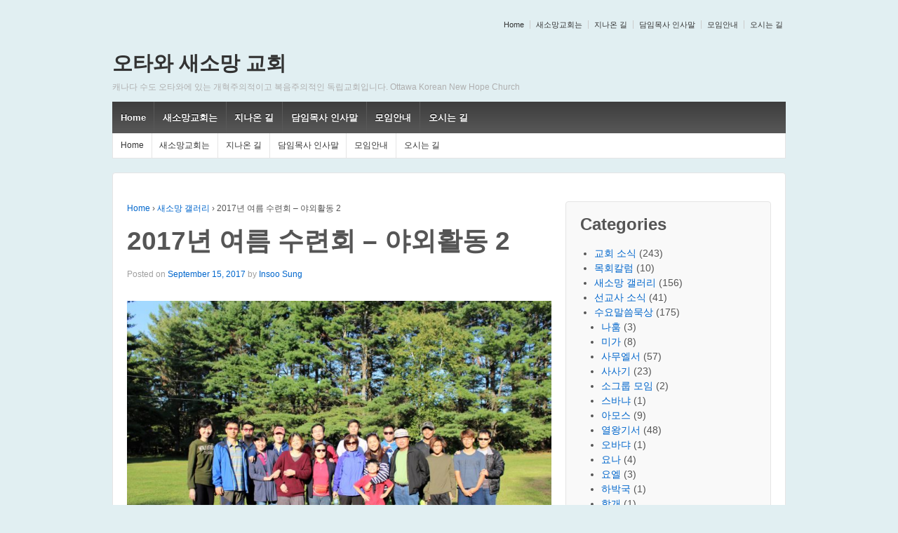

--- FILE ---
content_type: text/html; charset=UTF-8
request_url: http://oknhc.ca/2017/09/15/2017%EB%85%84-%EC%97%AC%EB%A6%84-%EC%88%98%EB%A0%A8%ED%9A%8C-%EC%95%BC%EC%99%B8%ED%99%9C%EB%8F%99-2/
body_size: 11139
content:
	<!doctype html>
	<!--[if !IE]>
	<html class="no-js non-ie" lang="en-US"> <![endif]-->
	<!--[if IE 7 ]>
	<html class="no-js ie7" lang="en-US"> <![endif]-->
	<!--[if IE 8 ]>
	<html class="no-js ie8" lang="en-US"> <![endif]-->
	<!--[if IE 9 ]>
	<html class="no-js ie9" lang="en-US"> <![endif]-->
	<!--[if gt IE 9]><!-->
<html class="no-js" lang="en-US"> <!--<![endif]-->
	<head>

		<meta charset="UTF-8"/>
		<meta name="viewport" content="width=device-width, initial-scale=1.0">

		<link rel="profile" href="http://gmpg.org/xfn/11"/>
		<link rel="pingback" href="http://oknhc.ca/xmlrpc.php"/>

		<title>2017년 여름 수련회 &#8211; 야외활동 2 &#8211; 오타와 새소망 교회</title>
<meta name='robots' content='max-image-preview:large' />
<link rel="alternate" type="application/rss+xml" title="오타와 새소망 교회 &raquo; Feed" href="http://oknhc.ca/feed/" />
<link rel="alternate" type="application/rss+xml" title="오타와 새소망 교회 &raquo; Comments Feed" href="http://oknhc.ca/comments/feed/" />
<link rel="alternate" title="oEmbed (JSON)" type="application/json+oembed" href="http://oknhc.ca/wp-json/oembed/1.0/embed?url=http%3A%2F%2Foknhc.ca%2F2017%2F09%2F15%2F2017%25eb%2585%2584-%25ec%2597%25ac%25eb%25a6%2584-%25ec%2588%2598%25eb%25a0%25a8%25ed%259a%258c-%25ec%2595%25bc%25ec%2599%25b8%25ed%2599%259c%25eb%258f%2599-2%2F" />
<link rel="alternate" title="oEmbed (XML)" type="text/xml+oembed" href="http://oknhc.ca/wp-json/oembed/1.0/embed?url=http%3A%2F%2Foknhc.ca%2F2017%2F09%2F15%2F2017%25eb%2585%2584-%25ec%2597%25ac%25eb%25a6%2584-%25ec%2588%2598%25eb%25a0%25a8%25ed%259a%258c-%25ec%2595%25bc%25ec%2599%25b8%25ed%2599%259c%25eb%258f%2599-2%2F&#038;format=xml" />
<style id='wp-img-auto-sizes-contain-inline-css' type='text/css'>
img:is([sizes=auto i],[sizes^="auto," i]){contain-intrinsic-size:3000px 1500px}
/*# sourceURL=wp-img-auto-sizes-contain-inline-css */
</style>
<style id='wp-emoji-styles-inline-css' type='text/css'>

	img.wp-smiley, img.emoji {
		display: inline !important;
		border: none !important;
		box-shadow: none !important;
		height: 1em !important;
		width: 1em !important;
		margin: 0 0.07em !important;
		vertical-align: -0.1em !important;
		background: none !important;
		padding: 0 !important;
	}
/*# sourceURL=wp-emoji-styles-inline-css */
</style>
<style id='wp-block-library-inline-css' type='text/css'>
:root{--wp-block-synced-color:#7a00df;--wp-block-synced-color--rgb:122,0,223;--wp-bound-block-color:var(--wp-block-synced-color);--wp-editor-canvas-background:#ddd;--wp-admin-theme-color:#007cba;--wp-admin-theme-color--rgb:0,124,186;--wp-admin-theme-color-darker-10:#006ba1;--wp-admin-theme-color-darker-10--rgb:0,107,160.5;--wp-admin-theme-color-darker-20:#005a87;--wp-admin-theme-color-darker-20--rgb:0,90,135;--wp-admin-border-width-focus:2px}@media (min-resolution:192dpi){:root{--wp-admin-border-width-focus:1.5px}}.wp-element-button{cursor:pointer}:root .has-very-light-gray-background-color{background-color:#eee}:root .has-very-dark-gray-background-color{background-color:#313131}:root .has-very-light-gray-color{color:#eee}:root .has-very-dark-gray-color{color:#313131}:root .has-vivid-green-cyan-to-vivid-cyan-blue-gradient-background{background:linear-gradient(135deg,#00d084,#0693e3)}:root .has-purple-crush-gradient-background{background:linear-gradient(135deg,#34e2e4,#4721fb 50%,#ab1dfe)}:root .has-hazy-dawn-gradient-background{background:linear-gradient(135deg,#faaca8,#dad0ec)}:root .has-subdued-olive-gradient-background{background:linear-gradient(135deg,#fafae1,#67a671)}:root .has-atomic-cream-gradient-background{background:linear-gradient(135deg,#fdd79a,#004a59)}:root .has-nightshade-gradient-background{background:linear-gradient(135deg,#330968,#31cdcf)}:root .has-midnight-gradient-background{background:linear-gradient(135deg,#020381,#2874fc)}:root{--wp--preset--font-size--normal:16px;--wp--preset--font-size--huge:42px}.has-regular-font-size{font-size:1em}.has-larger-font-size{font-size:2.625em}.has-normal-font-size{font-size:var(--wp--preset--font-size--normal)}.has-huge-font-size{font-size:var(--wp--preset--font-size--huge)}.has-text-align-center{text-align:center}.has-text-align-left{text-align:left}.has-text-align-right{text-align:right}.has-fit-text{white-space:nowrap!important}#end-resizable-editor-section{display:none}.aligncenter{clear:both}.items-justified-left{justify-content:flex-start}.items-justified-center{justify-content:center}.items-justified-right{justify-content:flex-end}.items-justified-space-between{justify-content:space-between}.screen-reader-text{border:0;clip-path:inset(50%);height:1px;margin:-1px;overflow:hidden;padding:0;position:absolute;width:1px;word-wrap:normal!important}.screen-reader-text:focus{background-color:#ddd;clip-path:none;color:#444;display:block;font-size:1em;height:auto;left:5px;line-height:normal;padding:15px 23px 14px;text-decoration:none;top:5px;width:auto;z-index:100000}html :where(.has-border-color){border-style:solid}html :where([style*=border-top-color]){border-top-style:solid}html :where([style*=border-right-color]){border-right-style:solid}html :where([style*=border-bottom-color]){border-bottom-style:solid}html :where([style*=border-left-color]){border-left-style:solid}html :where([style*=border-width]){border-style:solid}html :where([style*=border-top-width]){border-top-style:solid}html :where([style*=border-right-width]){border-right-style:solid}html :where([style*=border-bottom-width]){border-bottom-style:solid}html :where([style*=border-left-width]){border-left-style:solid}html :where(img[class*=wp-image-]){height:auto;max-width:100%}:where(figure){margin:0 0 1em}html :where(.is-position-sticky){--wp-admin--admin-bar--position-offset:var(--wp-admin--admin-bar--height,0px)}@media screen and (max-width:600px){html :where(.is-position-sticky){--wp-admin--admin-bar--position-offset:0px}}

/*# sourceURL=wp-block-library-inline-css */
</style><style id='wp-block-paragraph-inline-css' type='text/css'>
.is-small-text{font-size:.875em}.is-regular-text{font-size:1em}.is-large-text{font-size:2.25em}.is-larger-text{font-size:3em}.has-drop-cap:not(:focus):first-letter{float:left;font-size:8.4em;font-style:normal;font-weight:100;line-height:.68;margin:.05em .1em 0 0;text-transform:uppercase}body.rtl .has-drop-cap:not(:focus):first-letter{float:none;margin-left:.1em}p.has-drop-cap.has-background{overflow:hidden}:root :where(p.has-background){padding:1.25em 2.375em}:where(p.has-text-color:not(.has-link-color)) a{color:inherit}p.has-text-align-left[style*="writing-mode:vertical-lr"],p.has-text-align-right[style*="writing-mode:vertical-rl"]{rotate:180deg}
/*# sourceURL=http://oknhc.ca/wp-includes/blocks/paragraph/style.min.css */
</style>
<style id='global-styles-inline-css' type='text/css'>
:root{--wp--preset--aspect-ratio--square: 1;--wp--preset--aspect-ratio--4-3: 4/3;--wp--preset--aspect-ratio--3-4: 3/4;--wp--preset--aspect-ratio--3-2: 3/2;--wp--preset--aspect-ratio--2-3: 2/3;--wp--preset--aspect-ratio--16-9: 16/9;--wp--preset--aspect-ratio--9-16: 9/16;--wp--preset--color--black: #000000;--wp--preset--color--cyan-bluish-gray: #abb8c3;--wp--preset--color--white: #ffffff;--wp--preset--color--pale-pink: #f78da7;--wp--preset--color--vivid-red: #cf2e2e;--wp--preset--color--luminous-vivid-orange: #ff6900;--wp--preset--color--luminous-vivid-amber: #fcb900;--wp--preset--color--light-green-cyan: #7bdcb5;--wp--preset--color--vivid-green-cyan: #00d084;--wp--preset--color--pale-cyan-blue: #8ed1fc;--wp--preset--color--vivid-cyan-blue: #0693e3;--wp--preset--color--vivid-purple: #9b51e0;--wp--preset--gradient--vivid-cyan-blue-to-vivid-purple: linear-gradient(135deg,rgb(6,147,227) 0%,rgb(155,81,224) 100%);--wp--preset--gradient--light-green-cyan-to-vivid-green-cyan: linear-gradient(135deg,rgb(122,220,180) 0%,rgb(0,208,130) 100%);--wp--preset--gradient--luminous-vivid-amber-to-luminous-vivid-orange: linear-gradient(135deg,rgb(252,185,0) 0%,rgb(255,105,0) 100%);--wp--preset--gradient--luminous-vivid-orange-to-vivid-red: linear-gradient(135deg,rgb(255,105,0) 0%,rgb(207,46,46) 100%);--wp--preset--gradient--very-light-gray-to-cyan-bluish-gray: linear-gradient(135deg,rgb(238,238,238) 0%,rgb(169,184,195) 100%);--wp--preset--gradient--cool-to-warm-spectrum: linear-gradient(135deg,rgb(74,234,220) 0%,rgb(151,120,209) 20%,rgb(207,42,186) 40%,rgb(238,44,130) 60%,rgb(251,105,98) 80%,rgb(254,248,76) 100%);--wp--preset--gradient--blush-light-purple: linear-gradient(135deg,rgb(255,206,236) 0%,rgb(152,150,240) 100%);--wp--preset--gradient--blush-bordeaux: linear-gradient(135deg,rgb(254,205,165) 0%,rgb(254,45,45) 50%,rgb(107,0,62) 100%);--wp--preset--gradient--luminous-dusk: linear-gradient(135deg,rgb(255,203,112) 0%,rgb(199,81,192) 50%,rgb(65,88,208) 100%);--wp--preset--gradient--pale-ocean: linear-gradient(135deg,rgb(255,245,203) 0%,rgb(182,227,212) 50%,rgb(51,167,181) 100%);--wp--preset--gradient--electric-grass: linear-gradient(135deg,rgb(202,248,128) 0%,rgb(113,206,126) 100%);--wp--preset--gradient--midnight: linear-gradient(135deg,rgb(2,3,129) 0%,rgb(40,116,252) 100%);--wp--preset--font-size--small: 13px;--wp--preset--font-size--medium: 20px;--wp--preset--font-size--large: 36px;--wp--preset--font-size--x-large: 42px;--wp--preset--spacing--20: 0.44rem;--wp--preset--spacing--30: 0.67rem;--wp--preset--spacing--40: 1rem;--wp--preset--spacing--50: 1.5rem;--wp--preset--spacing--60: 2.25rem;--wp--preset--spacing--70: 3.38rem;--wp--preset--spacing--80: 5.06rem;--wp--preset--shadow--natural: 6px 6px 9px rgba(0, 0, 0, 0.2);--wp--preset--shadow--deep: 12px 12px 50px rgba(0, 0, 0, 0.4);--wp--preset--shadow--sharp: 6px 6px 0px rgba(0, 0, 0, 0.2);--wp--preset--shadow--outlined: 6px 6px 0px -3px rgb(255, 255, 255), 6px 6px rgb(0, 0, 0);--wp--preset--shadow--crisp: 6px 6px 0px rgb(0, 0, 0);}:where(.is-layout-flex){gap: 0.5em;}:where(.is-layout-grid){gap: 0.5em;}body .is-layout-flex{display: flex;}.is-layout-flex{flex-wrap: wrap;align-items: center;}.is-layout-flex > :is(*, div){margin: 0;}body .is-layout-grid{display: grid;}.is-layout-grid > :is(*, div){margin: 0;}:where(.wp-block-columns.is-layout-flex){gap: 2em;}:where(.wp-block-columns.is-layout-grid){gap: 2em;}:where(.wp-block-post-template.is-layout-flex){gap: 1.25em;}:where(.wp-block-post-template.is-layout-grid){gap: 1.25em;}.has-black-color{color: var(--wp--preset--color--black) !important;}.has-cyan-bluish-gray-color{color: var(--wp--preset--color--cyan-bluish-gray) !important;}.has-white-color{color: var(--wp--preset--color--white) !important;}.has-pale-pink-color{color: var(--wp--preset--color--pale-pink) !important;}.has-vivid-red-color{color: var(--wp--preset--color--vivid-red) !important;}.has-luminous-vivid-orange-color{color: var(--wp--preset--color--luminous-vivid-orange) !important;}.has-luminous-vivid-amber-color{color: var(--wp--preset--color--luminous-vivid-amber) !important;}.has-light-green-cyan-color{color: var(--wp--preset--color--light-green-cyan) !important;}.has-vivid-green-cyan-color{color: var(--wp--preset--color--vivid-green-cyan) !important;}.has-pale-cyan-blue-color{color: var(--wp--preset--color--pale-cyan-blue) !important;}.has-vivid-cyan-blue-color{color: var(--wp--preset--color--vivid-cyan-blue) !important;}.has-vivid-purple-color{color: var(--wp--preset--color--vivid-purple) !important;}.has-black-background-color{background-color: var(--wp--preset--color--black) !important;}.has-cyan-bluish-gray-background-color{background-color: var(--wp--preset--color--cyan-bluish-gray) !important;}.has-white-background-color{background-color: var(--wp--preset--color--white) !important;}.has-pale-pink-background-color{background-color: var(--wp--preset--color--pale-pink) !important;}.has-vivid-red-background-color{background-color: var(--wp--preset--color--vivid-red) !important;}.has-luminous-vivid-orange-background-color{background-color: var(--wp--preset--color--luminous-vivid-orange) !important;}.has-luminous-vivid-amber-background-color{background-color: var(--wp--preset--color--luminous-vivid-amber) !important;}.has-light-green-cyan-background-color{background-color: var(--wp--preset--color--light-green-cyan) !important;}.has-vivid-green-cyan-background-color{background-color: var(--wp--preset--color--vivid-green-cyan) !important;}.has-pale-cyan-blue-background-color{background-color: var(--wp--preset--color--pale-cyan-blue) !important;}.has-vivid-cyan-blue-background-color{background-color: var(--wp--preset--color--vivid-cyan-blue) !important;}.has-vivid-purple-background-color{background-color: var(--wp--preset--color--vivid-purple) !important;}.has-black-border-color{border-color: var(--wp--preset--color--black) !important;}.has-cyan-bluish-gray-border-color{border-color: var(--wp--preset--color--cyan-bluish-gray) !important;}.has-white-border-color{border-color: var(--wp--preset--color--white) !important;}.has-pale-pink-border-color{border-color: var(--wp--preset--color--pale-pink) !important;}.has-vivid-red-border-color{border-color: var(--wp--preset--color--vivid-red) !important;}.has-luminous-vivid-orange-border-color{border-color: var(--wp--preset--color--luminous-vivid-orange) !important;}.has-luminous-vivid-amber-border-color{border-color: var(--wp--preset--color--luminous-vivid-amber) !important;}.has-light-green-cyan-border-color{border-color: var(--wp--preset--color--light-green-cyan) !important;}.has-vivid-green-cyan-border-color{border-color: var(--wp--preset--color--vivid-green-cyan) !important;}.has-pale-cyan-blue-border-color{border-color: var(--wp--preset--color--pale-cyan-blue) !important;}.has-vivid-cyan-blue-border-color{border-color: var(--wp--preset--color--vivid-cyan-blue) !important;}.has-vivid-purple-border-color{border-color: var(--wp--preset--color--vivid-purple) !important;}.has-vivid-cyan-blue-to-vivid-purple-gradient-background{background: var(--wp--preset--gradient--vivid-cyan-blue-to-vivid-purple) !important;}.has-light-green-cyan-to-vivid-green-cyan-gradient-background{background: var(--wp--preset--gradient--light-green-cyan-to-vivid-green-cyan) !important;}.has-luminous-vivid-amber-to-luminous-vivid-orange-gradient-background{background: var(--wp--preset--gradient--luminous-vivid-amber-to-luminous-vivid-orange) !important;}.has-luminous-vivid-orange-to-vivid-red-gradient-background{background: var(--wp--preset--gradient--luminous-vivid-orange-to-vivid-red) !important;}.has-very-light-gray-to-cyan-bluish-gray-gradient-background{background: var(--wp--preset--gradient--very-light-gray-to-cyan-bluish-gray) !important;}.has-cool-to-warm-spectrum-gradient-background{background: var(--wp--preset--gradient--cool-to-warm-spectrum) !important;}.has-blush-light-purple-gradient-background{background: var(--wp--preset--gradient--blush-light-purple) !important;}.has-blush-bordeaux-gradient-background{background: var(--wp--preset--gradient--blush-bordeaux) !important;}.has-luminous-dusk-gradient-background{background: var(--wp--preset--gradient--luminous-dusk) !important;}.has-pale-ocean-gradient-background{background: var(--wp--preset--gradient--pale-ocean) !important;}.has-electric-grass-gradient-background{background: var(--wp--preset--gradient--electric-grass) !important;}.has-midnight-gradient-background{background: var(--wp--preset--gradient--midnight) !important;}.has-small-font-size{font-size: var(--wp--preset--font-size--small) !important;}.has-medium-font-size{font-size: var(--wp--preset--font-size--medium) !important;}.has-large-font-size{font-size: var(--wp--preset--font-size--large) !important;}.has-x-large-font-size{font-size: var(--wp--preset--font-size--x-large) !important;}
/*# sourceURL=global-styles-inline-css */
</style>

<style id='classic-theme-styles-inline-css' type='text/css'>
/*! This file is auto-generated */
.wp-block-button__link{color:#fff;background-color:#32373c;border-radius:9999px;box-shadow:none;text-decoration:none;padding:calc(.667em + 2px) calc(1.333em + 2px);font-size:1.125em}.wp-block-file__button{background:#32373c;color:#fff;text-decoration:none}
/*# sourceURL=/wp-includes/css/classic-themes.min.css */
</style>
<link rel='stylesheet' id='responsive-style-css' href='http://oknhc.ca/wp-content/themes/responsive/core/css/style.css?ver=1.9.8.4' type='text/css' media='all' />
<link rel='stylesheet' id='responsive-media-queries-css' href='http://oknhc.ca/wp-content/themes/responsive/core/css/responsive.css?ver=1.9.8.4' type='text/css' media='all' />
<script type="text/javascript" src="http://oknhc.ca/wp-includes/js/jquery/jquery.min.js?ver=3.7.1" id="jquery-core-js"></script>
<script type="text/javascript" src="http://oknhc.ca/wp-includes/js/jquery/jquery-migrate.min.js?ver=3.4.1" id="jquery-migrate-js"></script>
<script type="text/javascript" src="http://oknhc.ca/wp-content/themes/responsive/core/js/responsive-modernizr.min.js?ver=2.6.1" id="modernizr-js"></script>
<link rel="https://api.w.org/" href="http://oknhc.ca/wp-json/" /><link rel="alternate" title="JSON" type="application/json" href="http://oknhc.ca/wp-json/wp/v2/posts/2331" /><link rel="EditURI" type="application/rsd+xml" title="RSD" href="http://oknhc.ca/xmlrpc.php?rsd" />
<meta name="generator" content="WordPress 6.9" />
<link rel="canonical" href="http://oknhc.ca/2017/09/15/2017%eb%85%84-%ec%97%ac%eb%a6%84-%ec%88%98%eb%a0%a8%ed%9a%8c-%ec%95%bc%ec%99%b8%ed%99%9c%eb%8f%99-2/" />
<link rel='shortlink' href='http://oknhc.ca/?p=2331' />
<script type="text/javascript">
<!--
/******************************************************************************
***   COPY PROTECTED BY http://chetangole.com/blog/wp-copyprotect/   version 3.1.0 ****
******************************************************************************/
function clickIE4(){
if (event.button==2){
return false;
}
}
function clickNS4(e){
if (document.layers||document.getElementById&&!document.all){
if (e.which==2||e.which==3){
return false;
}
}
}

if (document.layers){
document.captureEvents(Event.MOUSEDOWN);
document.onmousedown=clickNS4;
}
else if (document.all&&!document.getElementById){
document.onmousedown=clickIE4;
}

document.oncontextmenu=new Function("return false")
// --> 
</script>

<script type="text/javascript">
/******************************************************************************
***   COPY PROTECTED BY http://chetangole.com/blog/wp-copyprotect/   version 3.1.0 ****
******************************************************************************/
function disableSelection(target){
if (typeof target.onselectstart!="undefined") //For IE 
	target.onselectstart=function(){return false}
else if (typeof target.style.MozUserSelect!="undefined") //For Firefox
	target.style.MozUserSelect="none"
else //All other route (For Opera)
	target.onmousedown=function(){return false}
target.style.cursor = "default"
}
</script>
	<script>
		jQuery(document).ready(function(){
		var copyright_text = "오타와 새소망 교회. All rights reserved. Copy protected.";
		var cyberchimps_link = "";
		var siteurl = "http://oknhc.ca"; 
		if(copyright_text == "")
		{
			jQuery(".copyright #copyright_link").text(" "+"Default copyright text");
		}
		else{ 
			jQuery(".copyright #copyright_link").text(" "+copyright_text);
		}
		jQuery(".copyright #copyright_link").attr('href',siteurl);
		if(cyberchimps_link == 1)
		{
			jQuery(".powered").css("display","block");
		}
		else{
			jQuery(".powered").css("display","none");
		}
		});
	</script>
<!-- We need this for debugging -->
<!-- Responsive 1.9.8.4 -->
<style type="text/css" id="custom-background-css">
body.custom-background { background-color: #e1eff2; }
</style>
	<link rel="icon" href="http://oknhc.ca/wp-content/uploads/2016/07/cropped-logo_small-32x32.jpg" sizes="32x32" />
<link rel="icon" href="http://oknhc.ca/wp-content/uploads/2016/07/cropped-logo_small-192x192.jpg" sizes="192x192" />
<link rel="apple-touch-icon" href="http://oknhc.ca/wp-content/uploads/2016/07/cropped-logo_small-180x180.jpg" />
<meta name="msapplication-TileImage" content="http://oknhc.ca/wp-content/uploads/2016/07/cropped-logo_small-270x270.jpg" />
<!-- Custom CSS Styles -->
<style type="text/css" media="screen">
.widget_text {
  background-color: #fff;
  background-image: url("/wp-content/uploads/2016/07/logo_small.jpg");
  background-repeat: no-repeat;
  background-position: right bottom;
}

.post-title a {
  color: #555555;
}

/******* 지나온 길 ********/
div.history ul{
  padding-left: 1em;
  margin-right: 0;
}

div.history ul li, .history .year {
  border: 1px solid #e5e5e5;
  border-radius: 4px;
  padding: 20px 0px 10px 20px;
  margin: 10px;
  color: #555;
  list-style: none;
  font-size: 18px;
  font-weight: bold;
}

div.history ul li ul li, .history .month {
  padding: 0;
  list-style-type: disc;
  border: none;
  font-size: 14px;
  font-weight: normal;
}

div.history ul li ul li ul li, .history .month .item {
  padding: 0;
  list-style-type: circle;
  border: none;
  font-size: 14px;
  font-weight: normal;
}

</style>
	</head>

<body class="wp-singular post-template-default single single-post postid-2331 single-format-standard custom-background wp-theme-responsive">

<div id="container" class="hfeed">

	<div class="skip-container cf">
		<a class="skip-link screen-reader-text focusable" href="#content">&darr; Skip to Main Content</a>
	</div><!-- .skip-container -->
	<div id="header">

		
		<ul id="menu-header-menu" class="top-menu"><li id="menu-item-63" class="menu-item menu-item-type-custom menu-item-object-custom menu-item-63"><a href="/">Home</a></li>
<li id="menu-item-60" class="menu-item menu-item-type-post_type menu-item-object-page menu-item-60"><a href="http://oknhc.ca/%ec%83%88%ec%86%8c%eb%a7%9d%ea%b5%90%ed%9a%8c%eb%8a%94/">새소망교회는</a></li>
<li id="menu-item-58" class="menu-item menu-item-type-post_type menu-item-object-page menu-item-58"><a href="http://oknhc.ca/%ec%a7%80%eb%82%98%ec%98%a8-%ea%b8%b8/">지나온 길</a></li>
<li id="menu-item-62" class="menu-item menu-item-type-post_type menu-item-object-page menu-item-62"><a href="http://oknhc.ca/%eb%8b%b4%ec%9e%84%eb%aa%a9%ec%82%ac-%ec%9d%b8%ec%82%ac%eb%a7%90/">담임목사 인사말</a></li>
<li id="menu-item-61" class="menu-item menu-item-type-post_type menu-item-object-page menu-item-61"><a href="http://oknhc.ca/%eb%aa%a8%ec%9e%84%ec%95%88%eb%82%b4/">모임안내</a></li>
<li id="menu-item-59" class="menu-item menu-item-type-post_type menu-item-object-page menu-item-59"><a href="http://oknhc.ca/%ec%98%a4%ec%8b%9c%eb%8a%94-%ea%b8%b8/">오시는 길</a></li>
</ul>
		
		
		
			<div id="logo">
				<span class="site-name"><a href="http://oknhc.ca/" title="오타와 새소망 교회" rel="home">오타와 새소망 교회</a></span>
				<span class="site-description">캐나다 수도 오타와에 있는 개혁주의적이고 복음주의적인 독립교회입니다. Ottawa Korean New Hope Church</span>
			</div><!-- end of #logo -->

		
				<div class="main-nav"><ul id="menu-header-menu-1" class="menu"><li class="menu-item menu-item-type-custom menu-item-object-custom menu-item-63"><a href="/">Home</a></li>
<li class="menu-item menu-item-type-post_type menu-item-object-page menu-item-60"><a href="http://oknhc.ca/%ec%83%88%ec%86%8c%eb%a7%9d%ea%b5%90%ed%9a%8c%eb%8a%94/">새소망교회는</a></li>
<li class="menu-item menu-item-type-post_type menu-item-object-page menu-item-58"><a href="http://oknhc.ca/%ec%a7%80%eb%82%98%ec%98%a8-%ea%b8%b8/">지나온 길</a></li>
<li class="menu-item menu-item-type-post_type menu-item-object-page menu-item-62"><a href="http://oknhc.ca/%eb%8b%b4%ec%9e%84%eb%aa%a9%ec%82%ac-%ec%9d%b8%ec%82%ac%eb%a7%90/">담임목사 인사말</a></li>
<li class="menu-item menu-item-type-post_type menu-item-object-page menu-item-61"><a href="http://oknhc.ca/%eb%aa%a8%ec%9e%84%ec%95%88%eb%82%b4/">모임안내</a></li>
<li class="menu-item menu-item-type-post_type menu-item-object-page menu-item-59"><a href="http://oknhc.ca/%ec%98%a4%ec%8b%9c%eb%8a%94-%ea%b8%b8/">오시는 길</a></li>
</ul></div>
		<ul id="menu-header-menu-2" class="sub-header-menu"><li class="menu-item menu-item-type-custom menu-item-object-custom menu-item-63"><a href="/">Home</a></li>
<li class="menu-item menu-item-type-post_type menu-item-object-page menu-item-60"><a href="http://oknhc.ca/%ec%83%88%ec%86%8c%eb%a7%9d%ea%b5%90%ed%9a%8c%eb%8a%94/">새소망교회는</a></li>
<li class="menu-item menu-item-type-post_type menu-item-object-page menu-item-58"><a href="http://oknhc.ca/%ec%a7%80%eb%82%98%ec%98%a8-%ea%b8%b8/">지나온 길</a></li>
<li class="menu-item menu-item-type-post_type menu-item-object-page menu-item-62"><a href="http://oknhc.ca/%eb%8b%b4%ec%9e%84%eb%aa%a9%ec%82%ac-%ec%9d%b8%ec%82%ac%eb%a7%90/">담임목사 인사말</a></li>
<li class="menu-item menu-item-type-post_type menu-item-object-page menu-item-61"><a href="http://oknhc.ca/%eb%aa%a8%ec%9e%84%ec%95%88%eb%82%b4/">모임안내</a></li>
<li class="menu-item menu-item-type-post_type menu-item-object-page menu-item-59"><a href="http://oknhc.ca/%ec%98%a4%ec%8b%9c%eb%8a%94-%ea%b8%b8/">오시는 길</a></li>
</ul>
		
	</div><!-- end of #header -->

	<div id="wrapper" class="clearfix">

<div id="content" class="grid col-620">

	<div class="breadcrumb-list" xmlns:v="http://rdf.data-vocabulary.org/#"><span class="breadcrumb" typeof="v:Breadcrumb"><a rel="v:url" property="v:title" href="http://oknhc.ca/">Home</a></span> <span class="chevron">&#8250;</span> <span class="breadcrumb" typeof="v:Breadcrumb"><a rel="v:url" property="v:title" href="http://oknhc.ca/category/%ec%83%88%ec%86%8c%eb%a7%9d-%ea%b0%a4%eb%9f%ac%eb%a6%ac/">새소망 갤러리</a></span> <span class="chevron">&#8250;</span> <span class="breadcrumb-current">2017년 여름 수련회 &#8211; 야외활동 2</span></div>
	
		
						<div id="post-2331" class="post-2331 post type-post status-publish format-standard hentry category-5">
				
				
	<h1 class="entry-title post-title">2017년 여름 수련회 &#8211; 야외활동 2</h1>

<div class="post-meta">
	<span class="meta-prep meta-prep-author posted">Posted on </span><a href="http://oknhc.ca/2017/09/15/2017%eb%85%84-%ec%97%ac%eb%a6%84-%ec%88%98%eb%a0%a8%ed%9a%8c-%ec%95%bc%ec%99%b8%ed%99%9c%eb%8f%99-2/" title="2017년 여름 수련회 &#8211; 야외활동 2" rel="bookmark"><time class="timestamp updated" datetime="2017-09-15T02:57:03+00:00">September 15, 2017</time></a><span class="byline"> by </span><span class="author vcard"><a class="url fn n" href="http://oknhc.ca/author/oknhc/" title="View all posts by Insoo Sung">Insoo Sung</a></span>
	</div><!-- end of .post-meta -->

				<div class="post-entry">
					<p><img fetchpriority="high" decoding="async" class="alignnone wp-image-2345 size-large" src="http://oknhc.ca/wp-content/uploads/2017/09/전체-1-1-1024x683.jpg" alt="" width="605" height="404" srcset="http://oknhc.ca/wp-content/uploads/2017/09/전체-1-1-1024x683.jpg 1024w, http://oknhc.ca/wp-content/uploads/2017/09/전체-1-1-300x200.jpg 300w, http://oknhc.ca/wp-content/uploads/2017/09/전체-1-1-768x512.jpg 768w, http://oknhc.ca/wp-content/uploads/2017/09/전체-1-1-100x67.jpg 100w, http://oknhc.ca/wp-content/uploads/2017/09/전체-1-1-150x100.jpg 150w, http://oknhc.ca/wp-content/uploads/2017/09/전체-1-1-200x133.jpg 200w, http://oknhc.ca/wp-content/uploads/2017/09/전체-1-1-450x300.jpg 450w, http://oknhc.ca/wp-content/uploads/2017/09/전체-1-1-600x400.jpg 600w, http://oknhc.ca/wp-content/uploads/2017/09/전체-1-1-900x600.jpg 900w" sizes="(max-width: 605px) 100vw, 605px" /></p>
<p>Bocce Ball Game 후 팀별 기념사진&#8230;,<span id="more-2331"></span></p>
<p><img decoding="async" class="alignnone wp-image-2332 size-large" src="http://oknhc.ca/wp-content/uploads/2017/09/Bocce-Ball-Game-4-1024x576.jpg" alt="" width="605" height="340" srcset="http://oknhc.ca/wp-content/uploads/2017/09/Bocce-Ball-Game-4-1024x576.jpg 1024w, http://oknhc.ca/wp-content/uploads/2017/09/Bocce-Ball-Game-4-300x169.jpg 300w, http://oknhc.ca/wp-content/uploads/2017/09/Bocce-Ball-Game-4-768x432.jpg 768w, http://oknhc.ca/wp-content/uploads/2017/09/Bocce-Ball-Game-4-100x56.jpg 100w, http://oknhc.ca/wp-content/uploads/2017/09/Bocce-Ball-Game-4-150x84.jpg 150w, http://oknhc.ca/wp-content/uploads/2017/09/Bocce-Ball-Game-4-200x113.jpg 200w, http://oknhc.ca/wp-content/uploads/2017/09/Bocce-Ball-Game-4-450x253.jpg 450w, http://oknhc.ca/wp-content/uploads/2017/09/Bocce-Ball-Game-4-600x338.jpg 600w, http://oknhc.ca/wp-content/uploads/2017/09/Bocce-Ball-Game-4-900x506.jpg 900w" sizes="(max-width: 605px) 100vw, 605px" /><img decoding="async" class="alignnone wp-image-2333 size-large" src="http://oknhc.ca/wp-content/uploads/2017/09/Bocce-Ball-Game-5-1024x683.jpg" alt="" width="605" height="404" srcset="http://oknhc.ca/wp-content/uploads/2017/09/Bocce-Ball-Game-5-1024x683.jpg 1024w, http://oknhc.ca/wp-content/uploads/2017/09/Bocce-Ball-Game-5-300x200.jpg 300w, http://oknhc.ca/wp-content/uploads/2017/09/Bocce-Ball-Game-5-768x512.jpg 768w, http://oknhc.ca/wp-content/uploads/2017/09/Bocce-Ball-Game-5-100x67.jpg 100w, http://oknhc.ca/wp-content/uploads/2017/09/Bocce-Ball-Game-5-150x100.jpg 150w, http://oknhc.ca/wp-content/uploads/2017/09/Bocce-Ball-Game-5-200x133.jpg 200w, http://oknhc.ca/wp-content/uploads/2017/09/Bocce-Ball-Game-5-450x300.jpg 450w, http://oknhc.ca/wp-content/uploads/2017/09/Bocce-Ball-Game-5-600x400.jpg 600w, http://oknhc.ca/wp-content/uploads/2017/09/Bocce-Ball-Game-5-900x600.jpg 900w" sizes="(max-width: 605px) 100vw, 605px" /><img loading="lazy" decoding="async" class="alignnone wp-image-2334 size-large" src="http://oknhc.ca/wp-content/uploads/2017/09/Bocce-Ball-Game-6-1024x683.jpg" alt="" width="605" height="404" srcset="http://oknhc.ca/wp-content/uploads/2017/09/Bocce-Ball-Game-6-1024x683.jpg 1024w, http://oknhc.ca/wp-content/uploads/2017/09/Bocce-Ball-Game-6-300x200.jpg 300w, http://oknhc.ca/wp-content/uploads/2017/09/Bocce-Ball-Game-6-768x512.jpg 768w, http://oknhc.ca/wp-content/uploads/2017/09/Bocce-Ball-Game-6-100x67.jpg 100w, http://oknhc.ca/wp-content/uploads/2017/09/Bocce-Ball-Game-6-150x100.jpg 150w, http://oknhc.ca/wp-content/uploads/2017/09/Bocce-Ball-Game-6-200x133.jpg 200w, http://oknhc.ca/wp-content/uploads/2017/09/Bocce-Ball-Game-6-450x300.jpg 450w, http://oknhc.ca/wp-content/uploads/2017/09/Bocce-Ball-Game-6-600x400.jpg 600w, http://oknhc.ca/wp-content/uploads/2017/09/Bocce-Ball-Game-6-900x600.jpg 900w" sizes="auto, (max-width: 605px) 100vw, 605px" /><img loading="lazy" decoding="async" class="alignnone wp-image-2335 size-large" src="http://oknhc.ca/wp-content/uploads/2017/09/Bocce-Ball-Game-7-1024x683.jpg" alt="" width="605" height="404" srcset="http://oknhc.ca/wp-content/uploads/2017/09/Bocce-Ball-Game-7-1024x683.jpg 1024w, http://oknhc.ca/wp-content/uploads/2017/09/Bocce-Ball-Game-7-300x200.jpg 300w, http://oknhc.ca/wp-content/uploads/2017/09/Bocce-Ball-Game-7-768x512.jpg 768w, http://oknhc.ca/wp-content/uploads/2017/09/Bocce-Ball-Game-7-100x67.jpg 100w, http://oknhc.ca/wp-content/uploads/2017/09/Bocce-Ball-Game-7-150x100.jpg 150w, http://oknhc.ca/wp-content/uploads/2017/09/Bocce-Ball-Game-7-200x133.jpg 200w, http://oknhc.ca/wp-content/uploads/2017/09/Bocce-Ball-Game-7-450x300.jpg 450w, http://oknhc.ca/wp-content/uploads/2017/09/Bocce-Ball-Game-7-600x400.jpg 600w, http://oknhc.ca/wp-content/uploads/2017/09/Bocce-Ball-Game-7-900x600.jpg 900w" sizes="auto, (max-width: 605px) 100vw, 605px" /><img loading="lazy" decoding="async" class="alignnone wp-image-2348 size-large" src="http://oknhc.ca/wp-content/uploads/2017/09/Bocce-Ball-Game-8-5-1024x683.jpg" alt="" width="605" height="404" srcset="http://oknhc.ca/wp-content/uploads/2017/09/Bocce-Ball-Game-8-5-1024x683.jpg 1024w, http://oknhc.ca/wp-content/uploads/2017/09/Bocce-Ball-Game-8-5-300x200.jpg 300w, http://oknhc.ca/wp-content/uploads/2017/09/Bocce-Ball-Game-8-5-768x512.jpg 768w, http://oknhc.ca/wp-content/uploads/2017/09/Bocce-Ball-Game-8-5-100x67.jpg 100w, http://oknhc.ca/wp-content/uploads/2017/09/Bocce-Ball-Game-8-5-150x100.jpg 150w, http://oknhc.ca/wp-content/uploads/2017/09/Bocce-Ball-Game-8-5-200x133.jpg 200w, http://oknhc.ca/wp-content/uploads/2017/09/Bocce-Ball-Game-8-5-450x300.jpg 450w, http://oknhc.ca/wp-content/uploads/2017/09/Bocce-Ball-Game-8-5-600x400.jpg 600w, http://oknhc.ca/wp-content/uploads/2017/09/Bocce-Ball-Game-8-5-900x600.jpg 900w" sizes="auto, (max-width: 605px) 100vw, 605px" /><img loading="lazy" decoding="async" class="alignnone wp-image-2344 size-large" src="http://oknhc.ca/wp-content/uploads/2017/09/전체-2-1024x768.jpg" alt="" width="605" height="454" srcset="http://oknhc.ca/wp-content/uploads/2017/09/전체-2-1024x768.jpg 1024w, http://oknhc.ca/wp-content/uploads/2017/09/전체-2-300x225.jpg 300w, http://oknhc.ca/wp-content/uploads/2017/09/전체-2-768x576.jpg 768w, http://oknhc.ca/wp-content/uploads/2017/09/전체-2-100x75.jpg 100w, http://oknhc.ca/wp-content/uploads/2017/09/전체-2-150x113.jpg 150w, http://oknhc.ca/wp-content/uploads/2017/09/전체-2-200x150.jpg 200w, http://oknhc.ca/wp-content/uploads/2017/09/전체-2-450x338.jpg 450w, http://oknhc.ca/wp-content/uploads/2017/09/전체-2-600x450.jpg 600w, http://oknhc.ca/wp-content/uploads/2017/09/전체-2-900x675.jpg 900w, http://oknhc.ca/wp-content/uploads/2017/09/전체-2.jpg 1280w" sizes="auto, (max-width: 605px) 100vw, 605px" /></p>

					
									</div><!-- end of .post-entry -->

				<div class="navigation">
					<div class="previous">&#8249; <a href="http://oknhc.ca/2017/09/15/2017%eb%85%84-%ec%97%ac%eb%a6%84-%ec%88%98%eb%a0%a8%ed%9a%8c-%ec%95%bc%ec%99%b8%ed%99%9c%eb%8f%99-1/" rel="prev">2017년 여름 수련회 &#8211; 야외활동 1</a></div>
					<div class="next"><a href="http://oknhc.ca/2017/09/15/2017%eb%85%84-%ec%97%ac%eb%a6%84-%ec%88%98%eb%a0%a8%ed%9a%8c-%ec%95%bc%ec%99%b8%ed%99%9c%eb%8f%99-3/" rel="next">2017년 여름 수련회 &#8211; 자유시간 1</a> &#8250;</div>
				</div><!-- end of .navigation -->

				

	<div class="post-data">
		Posted in <a href="http://oknhc.ca/category/%ec%83%88%ec%86%8c%eb%a7%9d-%ea%b0%a4%eb%9f%ac%eb%a6%ac/">새소망 갤러리</a>			</div><!-- end of .post-data -->


<div class="post-edit"></div>
							</div><!-- end of #post-2331 -->
			
						



			
		
</div><!-- end of #content -->


	<div id="widgets" class="grid col-300 fit">
		
		<div id="categories-2" class="widget-wrapper widget_categories"><div class="widget-title"><h3>Categories</h3></div>
			<ul>
					<li class="cat-item cat-item-10"><a href="http://oknhc.ca/category/%ea%b5%90%ed%9a%8c-%ec%86%8c%ec%8b%9d/">교회 소식</a> (243)
</li>
	<li class="cat-item cat-item-14"><a href="http://oknhc.ca/category/%eb%aa%a9%ed%9a%8c%ec%b9%bc%eb%9f%bc/">목회칼럼</a> (10)
</li>
	<li class="cat-item cat-item-5"><a href="http://oknhc.ca/category/%ec%83%88%ec%86%8c%eb%a7%9d-%ea%b0%a4%eb%9f%ac%eb%a6%ac/">새소망 갤러리</a> (156)
</li>
	<li class="cat-item cat-item-9"><a href="http://oknhc.ca/category/%ec%84%a0%ea%b5%90%ec%82%ac-%ec%86%8c%ec%8b%9d/">선교사 소식</a> (41)
</li>
	<li class="cat-item cat-item-8"><a href="http://oknhc.ca/category/%ec%84%b1%ea%b2%bd%ea%b3%b5%eb%b6%80/">수요말씀묵상</a> (175)
<ul class='children'>
	<li class="cat-item cat-item-26"><a href="http://oknhc.ca/category/%ec%84%b1%ea%b2%bd%ea%b3%b5%eb%b6%80/%eb%82%98%ed%9b%94/">나훔</a> (3)
</li>
	<li class="cat-item cat-item-25"><a href="http://oknhc.ca/category/%ec%84%b1%ea%b2%bd%ea%b3%b5%eb%b6%80/%ec%88%98%ec%9a%94%ec%84%b1%ea%b2%bd%ea%b3%b5%eb%b6%80-%eb%af%b8%ea%b0%80-%eb%ac%b5%ec%83%81/">미가</a> (8)
</li>
	<li class="cat-item cat-item-18"><a href="http://oknhc.ca/category/%ec%84%b1%ea%b2%bd%ea%b3%b5%eb%b6%80/%ec%88%98%ec%9a%94%ec%84%b1%ea%b2%bd%ea%b3%b5%eb%b6%80-%ec%82%ac%eb%ac%b4%ec%97%98%ec%84%9c-%eb%ac%b5%ec%83%81/">사무엘서</a> (57)
</li>
	<li class="cat-item cat-item-19"><a href="http://oknhc.ca/category/%ec%84%b1%ea%b2%bd%ea%b3%b5%eb%b6%80/%ec%88%98%ec%9a%94%ec%84%b1%ea%b2%bd%ea%b3%b5%eb%b6%80-%ec%82%ac%ec%82%ac%ea%b8%b0-%eb%ac%b5%ec%83%81/">사사기</a> (23)
</li>
	<li class="cat-item cat-item-20"><a href="http://oknhc.ca/category/%ec%84%b1%ea%b2%bd%ea%b3%b5%eb%b6%80/%ec%86%8c%ea%b7%b8%eb%a3%b9-%eb%aa%a8%ec%9e%84/">소그룹 모임</a> (2)
</li>
	<li class="cat-item cat-item-28"><a href="http://oknhc.ca/category/%ec%84%b1%ea%b2%bd%ea%b3%b5%eb%b6%80/%ec%8a%a4%eb%b0%94%eb%83%90/">스바냐</a> (1)
</li>
	<li class="cat-item cat-item-22"><a href="http://oknhc.ca/category/%ec%84%b1%ea%b2%bd%ea%b3%b5%eb%b6%80/%ec%88%98%ec%9a%94%ec%84%b1%ea%b2%bd%ea%b3%b5%eb%b6%80-%ec%95%84%eb%aa%a8%ec%8a%a4-%eb%ac%b5%ec%83%81/">아모스</a> (9)
</li>
	<li class="cat-item cat-item-17"><a href="http://oknhc.ca/category/%ec%84%b1%ea%b2%bd%ea%b3%b5%eb%b6%80/%ec%88%98%ec%9a%94%ec%84%b1%ea%b2%bd%ea%b3%b5%eb%b6%80-%ec%97%b4%ec%99%95%ea%b8%b0%ec%84%9c-%eb%ac%b5%ec%83%81/">열왕기서</a> (48)
</li>
	<li class="cat-item cat-item-23"><a href="http://oknhc.ca/category/%ec%84%b1%ea%b2%bd%ea%b3%b5%eb%b6%80/%ec%88%98%ec%9a%94%ec%84%b1%ea%b2%bd%ea%b3%b5%eb%b6%80-%ec%98%a4%eb%b0%94%eb%8c%9c-%eb%ac%b5%ec%83%81/">오바댜</a> (1)
</li>
	<li class="cat-item cat-item-24"><a href="http://oknhc.ca/category/%ec%84%b1%ea%b2%bd%ea%b3%b5%eb%b6%80/%ec%88%98%ec%9a%94%ec%84%b1%ea%b2%bd%ea%b3%b5%eb%b6%80-%ec%9a%94%eb%82%98-%eb%ac%b5%ec%83%81/">요나</a> (4)
</li>
	<li class="cat-item cat-item-21"><a href="http://oknhc.ca/category/%ec%84%b1%ea%b2%bd%ea%b3%b5%eb%b6%80/%ec%88%98%ec%9a%94%ec%84%b1%ea%b2%bd%ea%b3%b5%eb%b6%80-%ec%9a%94%ec%97%98-%eb%ac%b5%ec%83%81/">요엘</a> (3)
</li>
	<li class="cat-item cat-item-27"><a href="http://oknhc.ca/category/%ec%84%b1%ea%b2%bd%ea%b3%b5%eb%b6%80/%ed%95%98%eb%b0%95%ea%b5%ad/">하박국</a> (1)
</li>
	<li class="cat-item cat-item-29"><a href="http://oknhc.ca/category/%ec%84%b1%ea%b2%bd%ea%b3%b5%eb%b6%80/%ec%88%98%ec%9a%94%ec%84%b1%ea%b2%bd%ea%b3%b5%eb%b6%80-%ed%95%99%ea%b0%9c/">학개</a> (1)
</li>
	<li class="cat-item cat-item-16"><a href="http://oknhc.ca/category/%ec%84%b1%ea%b2%bd%ea%b3%b5%eb%b6%80/%ec%88%98%ec%9a%94%ec%84%b1%ea%b2%bd%ea%b3%b5%eb%b6%80-%ed%98%b8%ec%84%b8%ec%95%84-%eb%ac%b5%ec%83%81/">호세아</a> (14)
</li>
</ul>
</li>
	<li class="cat-item cat-item-4"><a href="http://oknhc.ca/category/%ec%98%a4%ed%83%80%ec%99%80-%ec%86%8c%ec%8b%9d/">오타와 소식</a> (112)
</li>
	<li class="cat-item cat-item-2"><a href="http://oknhc.ca/category/%ec%a3%bc%ec%9d%bc%ec%84%a4%ea%b5%90%eb%aa%a8%ec%9d%8c/">주일설교</a> (44)
</li>
	<li class="cat-item cat-item-3"><a href="http://oknhc.ca/category/%ec%b0%ac%ec%96%91-%eb%82%98%eb%88%94/">찬양 나눔</a> (105)
</li>
	<li class="cat-item cat-item-13"><a href="http://oknhc.ca/category/%ed%81%90%ed%8b%b0-%eb%82%98%eb%88%94/">큐티 나눔</a> (4)
</li>
			</ul>

			</div>
		<div id="recent-posts-2" class="widget-wrapper widget_recent_entries">
		<div class="widget-title"><h3>Recent Posts</h3></div>
		<ul>
											<li>
					<a href="http://oknhc.ca/2026/01/15/2026%eb%85%84-1%ec%9b%94-11%ec%9d%bc-%ec%a3%bc%ec%9d%bc%ec%98%88%eb%b0%b0-%ec%88%9c%ec%84%9c%ec%a7%80/">2026년 1월 11일 주일예배 순서지</a>
									</li>
											<li>
					<a href="http://oknhc.ca/2026/01/09/2025%eb%85%84-1%ec%9b%94-4%ec%9d%bc-%ec%a3%bc%ec%9d%bc%ec%98%88%eb%b0%b0-%ec%88%9c%ec%84%9c%ec%a7%80/">2026년 1월 4일 주일예배 순서지</a>
									</li>
											<li>
					<a href="http://oknhc.ca/2026/01/04/2025%eb%85%84-12%ec%9b%94-31%ec%9d%bc-%ec%86%a1%ea%b5%ac%ec%98%81%ec%8b%a0%ec%98%88%eb%b0%b0-%ec%88%9c%ec%84%9c%ec%a7%80/">2025년 12월 31일 송구영신예배 순서지</a>
									</li>
											<li>
					<a href="http://oknhc.ca/2026/01/04/2025%eb%85%84-12%ec%9b%94-28%ec%9d%bc-%ec%a3%bc%ec%9d%bc%ec%98%88%eb%b0%b0-%ec%88%9c%ec%84%9c%ec%a7%80/">2025년 12월 28일 주일예배 순서지</a>
									</li>
											<li>
					<a href="http://oknhc.ca/2025/12/25/2025%eb%85%84-12%ec%9b%94-21%ec%9d%bc-%ec%a3%bc%ec%9d%bc-%ec%98%88%eb%b0%b0-%ec%88%9c%ec%84%9c%ec%a7%80/">2025년 12월 21일 주일 예배 순서지</a>
									</li>
					</ul>

		</div><div id="archives-2" class="widget-wrapper widget_archive"><div class="widget-title"><h3>Archives</h3></div>
			<ul>
					<li><a href='http://oknhc.ca/2026/01/'>January 2026</a></li>
	<li><a href='http://oknhc.ca/2025/12/'>December 2025</a></li>
	<li><a href='http://oknhc.ca/2025/11/'>November 2025</a></li>
	<li><a href='http://oknhc.ca/2025/10/'>October 2025</a></li>
	<li><a href='http://oknhc.ca/2025/09/'>September 2025</a></li>
	<li><a href='http://oknhc.ca/2025/08/'>August 2025</a></li>
	<li><a href='http://oknhc.ca/2025/07/'>July 2025</a></li>
	<li><a href='http://oknhc.ca/2025/06/'>June 2025</a></li>
	<li><a href='http://oknhc.ca/2025/05/'>May 2025</a></li>
	<li><a href='http://oknhc.ca/2025/04/'>April 2025</a></li>
	<li><a href='http://oknhc.ca/2025/03/'>March 2025</a></li>
	<li><a href='http://oknhc.ca/2025/02/'>February 2025</a></li>
	<li><a href='http://oknhc.ca/2025/01/'>January 2025</a></li>
	<li><a href='http://oknhc.ca/2024/12/'>December 2024</a></li>
	<li><a href='http://oknhc.ca/2024/11/'>November 2024</a></li>
	<li><a href='http://oknhc.ca/2024/10/'>October 2024</a></li>
	<li><a href='http://oknhc.ca/2024/09/'>September 2024</a></li>
	<li><a href='http://oknhc.ca/2024/08/'>August 2024</a></li>
	<li><a href='http://oknhc.ca/2024/06/'>June 2024</a></li>
	<li><a href='http://oknhc.ca/2024/05/'>May 2024</a></li>
	<li><a href='http://oknhc.ca/2024/04/'>April 2024</a></li>
	<li><a href='http://oknhc.ca/2024/03/'>March 2024</a></li>
	<li><a href='http://oknhc.ca/2024/02/'>February 2024</a></li>
	<li><a href='http://oknhc.ca/2024/01/'>January 2024</a></li>
	<li><a href='http://oknhc.ca/2023/12/'>December 2023</a></li>
	<li><a href='http://oknhc.ca/2023/11/'>November 2023</a></li>
	<li><a href='http://oknhc.ca/2023/10/'>October 2023</a></li>
	<li><a href='http://oknhc.ca/2023/09/'>September 2023</a></li>
	<li><a href='http://oknhc.ca/2023/08/'>August 2023</a></li>
	<li><a href='http://oknhc.ca/2023/07/'>July 2023</a></li>
	<li><a href='http://oknhc.ca/2023/06/'>June 2023</a></li>
	<li><a href='http://oknhc.ca/2023/05/'>May 2023</a></li>
	<li><a href='http://oknhc.ca/2023/04/'>April 2023</a></li>
	<li><a href='http://oknhc.ca/2023/03/'>March 2023</a></li>
	<li><a href='http://oknhc.ca/2023/02/'>February 2023</a></li>
	<li><a href='http://oknhc.ca/2023/01/'>January 2023</a></li>
	<li><a href='http://oknhc.ca/2022/12/'>December 2022</a></li>
	<li><a href='http://oknhc.ca/2022/10/'>October 2022</a></li>
	<li><a href='http://oknhc.ca/2022/09/'>September 2022</a></li>
	<li><a href='http://oknhc.ca/2022/08/'>August 2022</a></li>
	<li><a href='http://oknhc.ca/2022/07/'>July 2022</a></li>
	<li><a href='http://oknhc.ca/2022/05/'>May 2022</a></li>
	<li><a href='http://oknhc.ca/2022/04/'>April 2022</a></li>
	<li><a href='http://oknhc.ca/2022/03/'>March 2022</a></li>
	<li><a href='http://oknhc.ca/2022/02/'>February 2022</a></li>
	<li><a href='http://oknhc.ca/2022/01/'>January 2022</a></li>
	<li><a href='http://oknhc.ca/2021/12/'>December 2021</a></li>
	<li><a href='http://oknhc.ca/2021/11/'>November 2021</a></li>
	<li><a href='http://oknhc.ca/2021/10/'>October 2021</a></li>
	<li><a href='http://oknhc.ca/2021/09/'>September 2021</a></li>
	<li><a href='http://oknhc.ca/2021/08/'>August 2021</a></li>
	<li><a href='http://oknhc.ca/2021/07/'>July 2021</a></li>
	<li><a href='http://oknhc.ca/2021/05/'>May 2021</a></li>
	<li><a href='http://oknhc.ca/2021/04/'>April 2021</a></li>
	<li><a href='http://oknhc.ca/2021/03/'>March 2021</a></li>
	<li><a href='http://oknhc.ca/2021/01/'>January 2021</a></li>
	<li><a href='http://oknhc.ca/2020/12/'>December 2020</a></li>
	<li><a href='http://oknhc.ca/2020/10/'>October 2020</a></li>
	<li><a href='http://oknhc.ca/2020/09/'>September 2020</a></li>
	<li><a href='http://oknhc.ca/2020/08/'>August 2020</a></li>
	<li><a href='http://oknhc.ca/2020/07/'>July 2020</a></li>
	<li><a href='http://oknhc.ca/2020/06/'>June 2020</a></li>
	<li><a href='http://oknhc.ca/2020/05/'>May 2020</a></li>
	<li><a href='http://oknhc.ca/2020/04/'>April 2020</a></li>
	<li><a href='http://oknhc.ca/2020/03/'>March 2020</a></li>
	<li><a href='http://oknhc.ca/2020/01/'>January 2020</a></li>
	<li><a href='http://oknhc.ca/2019/12/'>December 2019</a></li>
	<li><a href='http://oknhc.ca/2019/11/'>November 2019</a></li>
	<li><a href='http://oknhc.ca/2019/09/'>September 2019</a></li>
	<li><a href='http://oknhc.ca/2019/08/'>August 2019</a></li>
	<li><a href='http://oknhc.ca/2019/07/'>July 2019</a></li>
	<li><a href='http://oknhc.ca/2019/05/'>May 2019</a></li>
	<li><a href='http://oknhc.ca/2019/04/'>April 2019</a></li>
	<li><a href='http://oknhc.ca/2019/03/'>March 2019</a></li>
	<li><a href='http://oknhc.ca/2019/02/'>February 2019</a></li>
	<li><a href='http://oknhc.ca/2019/01/'>January 2019</a></li>
	<li><a href='http://oknhc.ca/2018/12/'>December 2018</a></li>
	<li><a href='http://oknhc.ca/2018/10/'>October 2018</a></li>
	<li><a href='http://oknhc.ca/2018/09/'>September 2018</a></li>
	<li><a href='http://oknhc.ca/2018/08/'>August 2018</a></li>
	<li><a href='http://oknhc.ca/2018/07/'>July 2018</a></li>
	<li><a href='http://oknhc.ca/2018/06/'>June 2018</a></li>
	<li><a href='http://oknhc.ca/2018/05/'>May 2018</a></li>
	<li><a href='http://oknhc.ca/2018/04/'>April 2018</a></li>
	<li><a href='http://oknhc.ca/2018/03/'>March 2018</a></li>
	<li><a href='http://oknhc.ca/2018/02/'>February 2018</a></li>
	<li><a href='http://oknhc.ca/2018/01/'>January 2018</a></li>
	<li><a href='http://oknhc.ca/2017/12/'>December 2017</a></li>
	<li><a href='http://oknhc.ca/2017/11/'>November 2017</a></li>
	<li><a href='http://oknhc.ca/2017/10/'>October 2017</a></li>
	<li><a href='http://oknhc.ca/2017/09/'>September 2017</a></li>
	<li><a href='http://oknhc.ca/2017/08/'>August 2017</a></li>
	<li><a href='http://oknhc.ca/2017/07/'>July 2017</a></li>
	<li><a href='http://oknhc.ca/2017/06/'>June 2017</a></li>
	<li><a href='http://oknhc.ca/2017/05/'>May 2017</a></li>
	<li><a href='http://oknhc.ca/2017/04/'>April 2017</a></li>
	<li><a href='http://oknhc.ca/2017/03/'>March 2017</a></li>
	<li><a href='http://oknhc.ca/2017/02/'>February 2017</a></li>
	<li><a href='http://oknhc.ca/2017/01/'>January 2017</a></li>
	<li><a href='http://oknhc.ca/2016/12/'>December 2016</a></li>
	<li><a href='http://oknhc.ca/2016/11/'>November 2016</a></li>
	<li><a href='http://oknhc.ca/2016/10/'>October 2016</a></li>
	<li><a href='http://oknhc.ca/2016/09/'>September 2016</a></li>
	<li><a href='http://oknhc.ca/2016/08/'>August 2016</a></li>
	<li><a href='http://oknhc.ca/2016/07/'>July 2016</a></li>
			</ul>

			</div><div id="text-2" class="widget-wrapper widget_text"><div class="widget-title"><h3>모임안내</h3></div>			<div class="textwidget"><p>주일예배: 오후 1시<br />
수요예배: 오후 7시 30분<br />
토요기도: 오전 7시</p>
<p>교회 주소: 715 Roosevelt Ave, Ottawa, ON K2A 2A8<br />
주차장 주소: <a href='https://www.google.ca/maps/place/717+Melbourne+Ave,+Ottawa,+ON+K2A+1X4' target='_blank' >이곳</a> 맞은편<br />
전화 &#9990; <a href="tel:613-790-0036">613-790-0036</a><br />
이메일 &#9993; <a href="mailto:pastor@oknhc.ca" target="_top">Send Mail</a></p>
</div>
		</div><div id="block-2" class="widget-wrapper widget_block widget_text">
<p></p>
</div>
			</div><!-- end of #widgets -->
</div><!-- end of #wrapper -->
</div><!-- end of #container -->

<div id="footer" class="clearfix">
	
	<div id="footer-wrapper">

		
		<div class="grid col-940">

			<div class="grid col-540">
							</div><!-- end of col-540 -->

			<div class="grid col-380 fit">
				<ul class="social-icons"></ul><!-- .social-icons -->			</div><!-- end of col-380 fit -->

		</div><!-- end of col-940 -->
		
		<div class="grid col-300 copyright">
			&copy; 2026<a id="copyright_link" href="http://oknhc.ca/" title="오타와 새소망 교회">
				오타와 새소망 교회			</a>
		</div><!-- end of .copyright -->

		<div class="grid col-300 scroll-top"><a href="#scroll-top" title="scroll to top">&uarr;</a></div>

		<div class="grid col-300 fit powered">
			<a href="http://cyberchimps.com/responsive-theme/" title="Responsive Theme" rel="noindex, nofollow">
				Responsive Theme</a>
			powered by <a href="http://wordpress.org/" title="WordPress">
				WordPress</a>
		</div><!-- end .powered -->

	</div><!-- end #footer-wrapper -->

	</div><!-- end #footer -->

<script type="speculationrules">
{"prefetch":[{"source":"document","where":{"and":[{"href_matches":"/*"},{"not":{"href_matches":["/wp-*.php","/wp-admin/*","/wp-content/uploads/*","/wp-content/*","/wp-content/plugins/*","/wp-content/themes/responsive/*","/*\\?(.+)"]}},{"not":{"selector_matches":"a[rel~=\"nofollow\"]"}},{"not":{"selector_matches":".no-prefetch, .no-prefetch a"}}]},"eagerness":"conservative"}]}
</script>
<script type="text/javascript">
disableSelection(document.body)
</script>
<script type="text/javascript" src="http://oknhc.ca/wp-content/themes/responsive/core/js/responsive-scripts.min.js?ver=1.2.6" id="responsive-scripts-js"></script>
<script type="text/javascript" src="http://oknhc.ca/wp-content/themes/responsive/core/js/jquery.placeholder.min.js?ver=2.0.7" id="jquery-placeholder-js"></script>
<script id="wp-emoji-settings" type="application/json">
{"baseUrl":"https://s.w.org/images/core/emoji/17.0.2/72x72/","ext":".png","svgUrl":"https://s.w.org/images/core/emoji/17.0.2/svg/","svgExt":".svg","source":{"concatemoji":"http://oknhc.ca/wp-includes/js/wp-emoji-release.min.js?ver=6.9"}}
</script>
<script type="module">
/* <![CDATA[ */
/*! This file is auto-generated */
const a=JSON.parse(document.getElementById("wp-emoji-settings").textContent),o=(window._wpemojiSettings=a,"wpEmojiSettingsSupports"),s=["flag","emoji"];function i(e){try{var t={supportTests:e,timestamp:(new Date).valueOf()};sessionStorage.setItem(o,JSON.stringify(t))}catch(e){}}function c(e,t,n){e.clearRect(0,0,e.canvas.width,e.canvas.height),e.fillText(t,0,0);t=new Uint32Array(e.getImageData(0,0,e.canvas.width,e.canvas.height).data);e.clearRect(0,0,e.canvas.width,e.canvas.height),e.fillText(n,0,0);const a=new Uint32Array(e.getImageData(0,0,e.canvas.width,e.canvas.height).data);return t.every((e,t)=>e===a[t])}function p(e,t){e.clearRect(0,0,e.canvas.width,e.canvas.height),e.fillText(t,0,0);var n=e.getImageData(16,16,1,1);for(let e=0;e<n.data.length;e++)if(0!==n.data[e])return!1;return!0}function u(e,t,n,a){switch(t){case"flag":return n(e,"\ud83c\udff3\ufe0f\u200d\u26a7\ufe0f","\ud83c\udff3\ufe0f\u200b\u26a7\ufe0f")?!1:!n(e,"\ud83c\udde8\ud83c\uddf6","\ud83c\udde8\u200b\ud83c\uddf6")&&!n(e,"\ud83c\udff4\udb40\udc67\udb40\udc62\udb40\udc65\udb40\udc6e\udb40\udc67\udb40\udc7f","\ud83c\udff4\u200b\udb40\udc67\u200b\udb40\udc62\u200b\udb40\udc65\u200b\udb40\udc6e\u200b\udb40\udc67\u200b\udb40\udc7f");case"emoji":return!a(e,"\ud83e\u1fac8")}return!1}function f(e,t,n,a){let r;const o=(r="undefined"!=typeof WorkerGlobalScope&&self instanceof WorkerGlobalScope?new OffscreenCanvas(300,150):document.createElement("canvas")).getContext("2d",{willReadFrequently:!0}),s=(o.textBaseline="top",o.font="600 32px Arial",{});return e.forEach(e=>{s[e]=t(o,e,n,a)}),s}function r(e){var t=document.createElement("script");t.src=e,t.defer=!0,document.head.appendChild(t)}a.supports={everything:!0,everythingExceptFlag:!0},new Promise(t=>{let n=function(){try{var e=JSON.parse(sessionStorage.getItem(o));if("object"==typeof e&&"number"==typeof e.timestamp&&(new Date).valueOf()<e.timestamp+604800&&"object"==typeof e.supportTests)return e.supportTests}catch(e){}return null}();if(!n){if("undefined"!=typeof Worker&&"undefined"!=typeof OffscreenCanvas&&"undefined"!=typeof URL&&URL.createObjectURL&&"undefined"!=typeof Blob)try{var e="postMessage("+f.toString()+"("+[JSON.stringify(s),u.toString(),c.toString(),p.toString()].join(",")+"));",a=new Blob([e],{type:"text/javascript"});const r=new Worker(URL.createObjectURL(a),{name:"wpTestEmojiSupports"});return void(r.onmessage=e=>{i(n=e.data),r.terminate(),t(n)})}catch(e){}i(n=f(s,u,c,p))}t(n)}).then(e=>{for(const n in e)a.supports[n]=e[n],a.supports.everything=a.supports.everything&&a.supports[n],"flag"!==n&&(a.supports.everythingExceptFlag=a.supports.everythingExceptFlag&&a.supports[n]);var t;a.supports.everythingExceptFlag=a.supports.everythingExceptFlag&&!a.supports.flag,a.supports.everything||((t=a.source||{}).concatemoji?r(t.concatemoji):t.wpemoji&&t.twemoji&&(r(t.twemoji),r(t.wpemoji)))});
//# sourceURL=http://oknhc.ca/wp-includes/js/wp-emoji-loader.min.js
/* ]]> */
</script>
</body>
</html>
